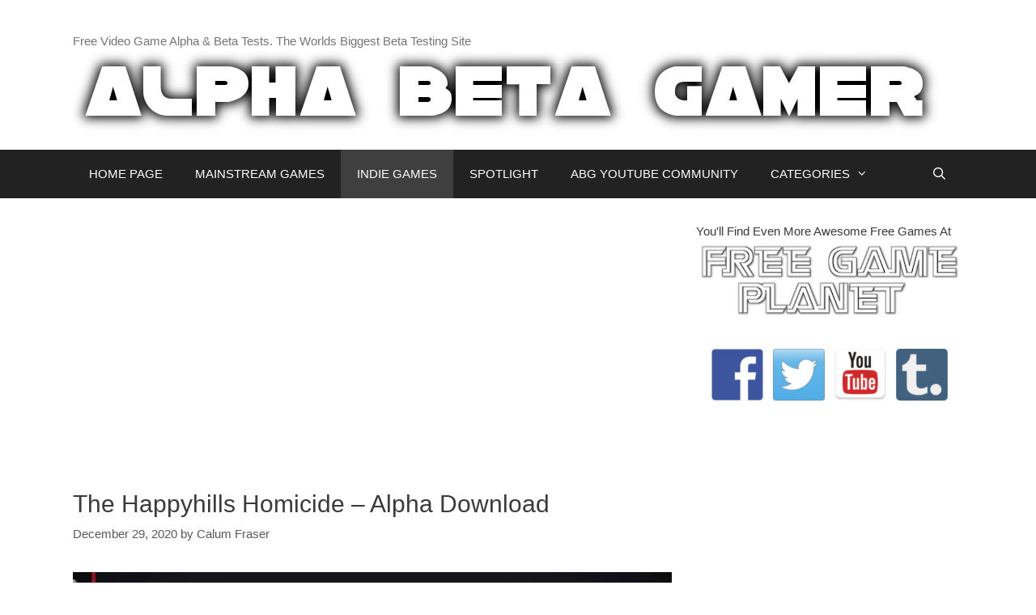

--- FILE ---
content_type: text/html; charset=UTF-8
request_url: https://www.alphabetagamer.com/the-happyhills-homicide-alpha-download/
body_size: 12356
content:
<!DOCTYPE html><html dir=ltr lang=en-US prefix="og: https://ogp.me/ns#"><head><meta charset="UTF-8"><title>The Happyhills Homicide – Alpha Download | Alpha Beta Gamer</title><meta name="description" content="The Happyhills Homicide is a freaky and disturbing little horror game where you take on the role of a 80’s slasher movie-style serial killer who must figure out creative (and brutal) ways to dispatch his victims. Currently in development by Copperbolt (creator of Whiskers and Vermination), in The Happyhills Homicide you take on the role"><meta name="robots" content="max-image-preview:large"><meta name="keywords" content="alpha,download,indie games,the happyhills homicide,the happyhills homicide download,the happyhills homicide game"><link rel=canonical href=https://www.alphabetagamer.com/the-happyhills-homicide-alpha-download/ ><meta name="generator" content="All in One SEO (AIOSEO) 4.7.1.1"><meta property="og:locale" content="en_US"><meta property="og:site_name" content="Alpha Beta Gamer | Free Video Game Alpha &amp; Beta Tests. The Worlds Biggest Beta Testing Site"><meta property="og:type" content="article"><meta property="og:title" content="The Happyhills Homicide – Alpha Download | Alpha Beta Gamer"><meta property="og:description" content="The Happyhills Homicide is a freaky and disturbing little horror game where you take on the role of a 80’s slasher movie-style serial killer who must figure out creative (and brutal) ways to dispatch his victims. Currently in development by Copperbolt (creator of Whiskers and Vermination), in The Happyhills Homicide you take on the role"><meta property="og:url" content="https://www.alphabetagamer.com/the-happyhills-homicide-alpha-download/"><meta property="og:image" content="https://www.alphabetagamer.com/wp-content/uploads/2020/12/The-Happyhills-Homicide-game-download.jpg"><meta property="og:image:secure_url" content="https://www.alphabetagamer.com/wp-content/uploads/2020/12/The-Happyhills-Homicide-game-download.jpg"><meta property="og:image:width" content="650"><meta property="og:image:height" content="365"><meta property="article:published_time" content="2020-12-29T18:04:09+00:00"><meta property="article:modified_time" content="2020-12-29T18:04:16+00:00"><meta property="article:publisher" content="https://www.facebook.com/AlphaBetaGamer/"><meta name="twitter:card" content="summary"><meta name="twitter:site" content="@gameralphabeta"><meta name="twitter:title" content="The Happyhills Homicide – Alpha Download | Alpha Beta Gamer"><meta name="twitter:description" content="The Happyhills Homicide is a freaky and disturbing little horror game where you take on the role of a 80’s slasher movie-style serial killer who must figure out creative (and brutal) ways to dispatch his victims. Currently in development by Copperbolt (creator of Whiskers and Vermination), in The Happyhills Homicide you take on the role"><meta name="twitter:creator" content="@gameralphabeta"><meta name="twitter:image" content="https://www.alphabetagamer.com/wp-content/uploads/2020/12/The-Happyhills-Homicide-game-download.jpg"> <script type=application/ld+json class=aioseo-schema>{"@context":"https:\/\/schema.org","@graph":[{"@type":"Article","@id":"https:\/\/www.alphabetagamer.com\/the-happyhills-homicide-alpha-download\/#article","name":"The Happyhills Homicide \u2013 Alpha Download | Alpha Beta Gamer","headline":"The Happyhills Homicide &#8211; Alpha Download","author":{"@id":"https:\/\/www.alphabetagamer.com\/author\/calum-fraser\/#author"},"publisher":{"@id":"https:\/\/www.alphabetagamer.com\/#organization"},"image":{"@type":"ImageObject","url":"https:\/\/www.alphabetagamer.com\/wp-content\/uploads\/2020\/12\/The-Happyhills-Homicide-game-download.jpg","width":650,"height":365},"datePublished":"2020-12-29T18:04:09+00:00","dateModified":"2020-12-29T18:04:16+00:00","inLanguage":"en-US","mainEntityOfPage":{"@id":"https:\/\/www.alphabetagamer.com\/the-happyhills-homicide-alpha-download\/#webpage"},"isPartOf":{"@id":"https:\/\/www.alphabetagamer.com\/the-happyhills-homicide-alpha-download\/#webpage"},"articleSection":"Adventure, Download, horror, Indie, Puzzle, retro, alpha, download, indie games, The Happyhills Homicide, The Happyhills Homicide download, The Happyhills Homicide game"},{"@type":"BreadcrumbList","@id":"https:\/\/www.alphabetagamer.com\/the-happyhills-homicide-alpha-download\/#breadcrumblist","itemListElement":[{"@type":"ListItem","@id":"https:\/\/www.alphabetagamer.com\/#listItem","position":1,"name":"Home","item":"https:\/\/www.alphabetagamer.com\/","nextItem":"https:\/\/www.alphabetagamer.com\/the-happyhills-homicide-alpha-download\/#listItem"},{"@type":"ListItem","@id":"https:\/\/www.alphabetagamer.com\/the-happyhills-homicide-alpha-download\/#listItem","position":2,"name":"The Happyhills Homicide - Alpha Download","previousItem":"https:\/\/www.alphabetagamer.com\/#listItem"}]},{"@type":"Organization","@id":"https:\/\/www.alphabetagamer.com\/#organization","name":"Alpha Beta Gamer","description":"Free Video Game Alpha & Beta Tests. The Worlds Biggest Beta Testing Site","url":"https:\/\/www.alphabetagamer.com\/","logo":{"@type":"ImageObject","url":"https:\/\/www.alphabetagamer.com\/wp-content\/uploads\/2020\/07\/abg-logo.jpg","@id":"https:\/\/www.alphabetagamer.com\/the-happyhills-homicide-alpha-download\/#organizationLogo","width":341,"height":341},"image":{"@id":"https:\/\/www.alphabetagamer.com\/the-happyhills-homicide-alpha-download\/#organizationLogo"},"sameAs":["https:\/\/www.facebook.com\/AlphaBetaGamer\/","https:\/\/twitter.com\/gameralphabeta","https:\/\/www.instagram.com\/alpha_beta_gamer\/?hl=en","https:\/\/www.youtube.com\/channel\/UCXKNiazqmuUi9CeX_kyDpjw","https:\/\/alpha-beta-gamer.tumblr.com\/"]},{"@type":"Person","@id":"https:\/\/www.alphabetagamer.com\/author\/calum-fraser\/#author","url":"https:\/\/www.alphabetagamer.com\/author\/calum-fraser\/","name":"Calum Fraser"},{"@type":"WebPage","@id":"https:\/\/www.alphabetagamer.com\/the-happyhills-homicide-alpha-download\/#webpage","url":"https:\/\/www.alphabetagamer.com\/the-happyhills-homicide-alpha-download\/","name":"The Happyhills Homicide \u2013 Alpha Download | Alpha Beta Gamer","description":"The Happyhills Homicide is a freaky and disturbing little horror game where you take on the role of a 80\u2019s slasher movie-style serial killer who must figure out creative (and brutal) ways to dispatch his victims. Currently in development by Copperbolt (creator of Whiskers and Vermination), in The Happyhills Homicide you take on the role","inLanguage":"en-US","isPartOf":{"@id":"https:\/\/www.alphabetagamer.com\/#website"},"breadcrumb":{"@id":"https:\/\/www.alphabetagamer.com\/the-happyhills-homicide-alpha-download\/#breadcrumblist"},"author":{"@id":"https:\/\/www.alphabetagamer.com\/author\/calum-fraser\/#author"},"creator":{"@id":"https:\/\/www.alphabetagamer.com\/author\/calum-fraser\/#author"},"image":{"@type":"ImageObject","url":"https:\/\/www.alphabetagamer.com\/wp-content\/uploads\/2020\/12\/The-Happyhills-Homicide-game-download.jpg","@id":"https:\/\/www.alphabetagamer.com\/the-happyhills-homicide-alpha-download\/#mainImage","width":650,"height":365},"primaryImageOfPage":{"@id":"https:\/\/www.alphabetagamer.com\/the-happyhills-homicide-alpha-download\/#mainImage"},"datePublished":"2020-12-29T18:04:09+00:00","dateModified":"2020-12-29T18:04:16+00:00"},{"@type":"WebSite","@id":"https:\/\/www.alphabetagamer.com\/#website","url":"https:\/\/www.alphabetagamer.com\/","name":"Alpha Beta Gamer","description":"Free Video Game Alpha & Beta Tests. The Worlds Biggest Beta Testing Site","inLanguage":"en-US","publisher":{"@id":"https:\/\/www.alphabetagamer.com\/#organization"}}]}</script> <meta name="viewport" content="width=device-width, initial-scale=1"><link rel=dns-prefetch href=//stats.wp.com><link rel=dns-prefetch href=//v0.wordpress.com><link rel=alternate type=application/rss+xml title="Alpha Beta Gamer &raquo; Feed" href=https://www.alphabetagamer.com/feed/ ><link rel=alternate type=application/rss+xml title="Alpha Beta Gamer &raquo; Comments Feed" href=https://www.alphabetagamer.com/comments/feed/ > <script>window._wpemojiSettings={"baseUrl":"https:\/\/s.w.org\/images\/core\/emoji\/15.0.3\/72x72\/","ext":".png","svgUrl":"https:\/\/s.w.org\/images\/core\/emoji\/15.0.3\/svg\/","svgExt":".svg","source":{"concatemoji":"https:\/\/www.alphabetagamer.com\/wp-includes\/js\/wp-emoji-release.min.js?ver=0c9e64c49971ed585167273ee1bcc785"}};!function(i,n){var o,s,e;function c(e){try{var t={supportTests:e,timestamp:(new Date).valueOf()};sessionStorage.setItem(o,JSON.stringify(t))}catch(e){}}function p(e,t,n){e.clearRect(0,0,e.canvas.width,e.canvas.height),e.fillText(t,0,0);var t=new Uint32Array(e.getImageData(0,0,e.canvas.width,e.canvas.height).data),r=(e.clearRect(0,0,e.canvas.width,e.canvas.height),e.fillText(n,0,0),new Uint32Array(e.getImageData(0,0,e.canvas.width,e.canvas.height).data));return t.every(function(e,t){return e===r[t]})}function u(e,t,n){switch(t){case"flag":return n(e,"\ud83c\udff3\ufe0f\u200d\u26a7\ufe0f","\ud83c\udff3\ufe0f\u200b\u26a7\ufe0f")?!1:!n(e,"\ud83c\uddfa\ud83c\uddf3","\ud83c\uddfa\u200b\ud83c\uddf3")&&!n(e,"\ud83c\udff4\udb40\udc67\udb40\udc62\udb40\udc65\udb40\udc6e\udb40\udc67\udb40\udc7f","\ud83c\udff4\u200b\udb40\udc67\u200b\udb40\udc62\u200b\udb40\udc65\u200b\udb40\udc6e\u200b\udb40\udc67\u200b\udb40\udc7f");case"emoji":return!n(e,"\ud83d\udc26\u200d\u2b1b","\ud83d\udc26\u200b\u2b1b")}return!1}function f(e,t,n){var r="undefined"!=typeof WorkerGlobalScope&&self instanceof WorkerGlobalScope?new OffscreenCanvas(300,150):i.createElement("canvas"),a=r.getContext("2d",{willReadFrequently:!0}),o=(a.textBaseline="top",a.font="600 32px Arial",{});return e.forEach(function(e){o[e]=t(a,e,n)}),o}function t(e){var t=i.createElement("script");t.src=e,t.defer=!0,i.head.appendChild(t)}"undefined"!=typeof Promise&&(o="wpEmojiSettingsSupports",s=["flag","emoji"],n.supports={everything:!0,everythingExceptFlag:!0},e=new Promise(function(e){i.addEventListener("DOMContentLoaded",e,{once:!0})}),new Promise(function(t){var n=function(){try{var e=JSON.parse(sessionStorage.getItem(o));if("object"==typeof e&&"number"==typeof e.timestamp&&(new Date).valueOf()<e.timestamp+604800&&"object"==typeof e.supportTests)return e.supportTests}catch(e){}return null}();if(!n){if("undefined"!=typeof Worker&&"undefined"!=typeof OffscreenCanvas&&"undefined"!=typeof URL&&URL.createObjectURL&&"undefined"!=typeof Blob)try{var e="postMessage("+f.toString()+"("+[JSON.stringify(s),u.toString(),p.toString()].join(",")+"));",r=new Blob([e],{type:"text/javascript"}),a=new Worker(URL.createObjectURL(r),{name:"wpTestEmojiSupports"});return void(a.onmessage=function(e){c(n=e.data),a.terminate(),t(n)})}catch(e){}c(n=f(s,u,p))}t(n)}).then(function(e){for(var t in e)n.supports[t]=e[t],n.supports.everything=n.supports.everything&&n.supports[t],"flag"!==t&&(n.supports.everythingExceptFlag=n.supports.everythingExceptFlag&&n.supports[t]);n.supports.everythingExceptFlag=n.supports.everythingExceptFlag&&!n.supports.flag,n.DOMReady=!1,n.readyCallback=function(){n.DOMReady=!0}}).then(function(){return e}).then(function(){var e;n.supports.everything||(n.readyCallback(),(e=n.source||{}).concatemoji?t(e.concatemoji):e.wpemoji&&e.twemoji&&(t(e.twemoji),t(e.wpemoji)))}))}((window,document),window._wpemojiSettings);</script> <style id=wp-emoji-styles-inline-css>img.wp-smiley,img.emoji{display:inline !important;border:none !important;box-shadow:none !important;height:1em !important;width:1em !important;margin:0 0.07em !important;vertical-align:-0.1em !important;background:none !important;padding:0 !important}</style><link rel=stylesheet id=wp-block-library-css href='https://www.alphabetagamer.com/wp-includes/css/dist/block-library/style.min.css?x88721&amp;ver=0c9e64c49971ed585167273ee1bcc785' media=all><link rel=stylesheet id=mediaelement-css href='https://www.alphabetagamer.com/wp-includes/js/mediaelement/mediaelementplayer-legacy.min.css?x88721&amp;ver=4.2.17' media=all><link rel=stylesheet id=wp-mediaelement-css href='https://www.alphabetagamer.com/wp-includes/js/mediaelement/wp-mediaelement.min.css?x88721&amp;ver=0c9e64c49971ed585167273ee1bcc785' media=all><style id=jetpack-sharing-buttons-style-inline-css>.jetpack-sharing-buttons__services-list{display:flex;flex-direction:row;flex-wrap:wrap;gap:0;list-style-type:none;margin:5px;padding:0}.jetpack-sharing-buttons__services-list.has-small-icon-size{font-size:12px}.jetpack-sharing-buttons__services-list.has-normal-icon-size{font-size:16px}.jetpack-sharing-buttons__services-list.has-large-icon-size{font-size:24px}.jetpack-sharing-buttons__services-list.has-huge-icon-size{font-size:36px}@media print{.jetpack-sharing-buttons__services-list{display:none!important}}.editor-styles-wrapper .wp-block-jetpack-sharing-buttons{gap:0;padding-inline-start:0}ul.jetpack-sharing-buttons__services-list.has-background{padding:1.25em 2.375em}</style><style id=classic-theme-styles-inline-css>.wp-block-button__link{color:#fff;background-color:#32373c;border-radius:9999px;box-shadow:none;text-decoration:none;padding:calc(.667em + 2px) calc(1.333em + 2px);font-size:1.125em}.wp-block-file__button{background:#32373c;color:#fff;text-decoration:none}</style><style id=global-styles-inline-css>/*<![CDATA[*/:root{--wp--preset--aspect-ratio--square:1;--wp--preset--aspect-ratio--4-3:4/3;--wp--preset--aspect-ratio--3-4:3/4;--wp--preset--aspect-ratio--3-2:3/2;--wp--preset--aspect-ratio--2-3:2/3;--wp--preset--aspect-ratio--16-9:16/9;--wp--preset--aspect-ratio--9-16:9/16;--wp--preset--color--black:#000;--wp--preset--color--cyan-bluish-gray:#abb8c3;--wp--preset--color--white:#fff;--wp--preset--color--pale-pink:#f78da7;--wp--preset--color--vivid-red:#cf2e2e;--wp--preset--color--luminous-vivid-orange:#ff6900;--wp--preset--color--luminous-vivid-amber:#fcb900;--wp--preset--color--light-green-cyan:#7bdcb5;--wp--preset--color--vivid-green-cyan:#00d084;--wp--preset--color--pale-cyan-blue:#8ed1fc;--wp--preset--color--vivid-cyan-blue:#0693e3;--wp--preset--color--vivid-purple:#9b51e0;--wp--preset--color--contrast:var(--contrast);--wp--preset--color--contrast-2:var(--contrast-2);--wp--preset--color--contrast-3:var(--contrast-3);--wp--preset--color--base:var(--base);--wp--preset--color--base-2:var(--base-2);--wp--preset--color--base-3:var(--base-3);--wp--preset--color--accent:var(--accent);--wp--preset--gradient--vivid-cyan-blue-to-vivid-purple:linear-gradient(135deg,rgba(6,147,227,1) 0%,rgb(155,81,224) 100%);--wp--preset--gradient--light-green-cyan-to-vivid-green-cyan:linear-gradient(135deg,rgb(122,220,180) 0%,rgb(0,208,130) 100%);--wp--preset--gradient--luminous-vivid-amber-to-luminous-vivid-orange:linear-gradient(135deg,rgba(252,185,0,1) 0%,rgba(255,105,0,1) 100%);--wp--preset--gradient--luminous-vivid-orange-to-vivid-red:linear-gradient(135deg,rgba(255,105,0,1) 0%,rgb(207,46,46) 100%);--wp--preset--gradient--very-light-gray-to-cyan-bluish-gray:linear-gradient(135deg,rgb(238,238,238) 0%,rgb(169,184,195) 100%);--wp--preset--gradient--cool-to-warm-spectrum:linear-gradient(135deg,rgb(74,234,220) 0%,rgb(151,120,209) 20%,rgb(207,42,186) 40%,rgb(238,44,130) 60%,rgb(251,105,98) 80%,rgb(254,248,76) 100%);--wp--preset--gradient--blush-light-purple:linear-gradient(135deg,rgb(255,206,236) 0%,rgb(152,150,240) 100%);--wp--preset--gradient--blush-bordeaux:linear-gradient(135deg,rgb(254,205,165) 0%,rgb(254,45,45) 50%,rgb(107,0,62) 100%);--wp--preset--gradient--luminous-dusk:linear-gradient(135deg,rgb(255,203,112) 0%,rgb(199,81,192) 50%,rgb(65,88,208) 100%);--wp--preset--gradient--pale-ocean:linear-gradient(135deg,rgb(255,245,203) 0%,rgb(182,227,212) 50%,rgb(51,167,181) 100%);--wp--preset--gradient--electric-grass:linear-gradient(135deg,rgb(202,248,128) 0%,rgb(113,206,126) 100%);--wp--preset--gradient--midnight:linear-gradient(135deg,rgb(2,3,129) 0%,rgb(40,116,252) 100%);--wp--preset--font-size--small:13px;--wp--preset--font-size--medium:20px;--wp--preset--font-size--large:36px;--wp--preset--font-size--x-large:42px;--wp--preset--spacing--20:0.44rem;--wp--preset--spacing--30:0.67rem;--wp--preset--spacing--40:1rem;--wp--preset--spacing--50:1.5rem;--wp--preset--spacing--60:2.25rem;--wp--preset--spacing--70:3.38rem;--wp--preset--spacing--80:5.06rem;--wp--preset--shadow--natural:6px 6px 9px rgba(0, 0, 0, 0.2);--wp--preset--shadow--deep:12px 12px 50px rgba(0, 0, 0, 0.4);--wp--preset--shadow--sharp:6px 6px 0px rgba(0, 0, 0, 0.2);--wp--preset--shadow--outlined:6px 6px 0px -3px rgba(255, 255, 255, 1), 6px 6px rgba(0, 0, 0, 1);--wp--preset--shadow--crisp:6px 6px 0px rgba(0, 0, 0, 1)}:where(.is-layout-flex){gap:0.5em}:where(.is-layout-grid){gap:0.5em}body .is-layout-flex{display:flex}.is-layout-flex{flex-wrap:wrap;align-items:center}.is-layout-flex>:is(*,div){margin:0}body .is-layout-grid{display:grid}.is-layout-grid>:is(*,div){margin:0}:where(.wp-block-columns.is-layout-flex){gap:2em}:where(.wp-block-columns.is-layout-grid){gap:2em}:where(.wp-block-post-template.is-layout-flex){gap:1.25em}:where(.wp-block-post-template.is-layout-grid){gap:1.25em}.has-black-color{color:var(--wp--preset--color--black) !important}.has-cyan-bluish-gray-color{color:var(--wp--preset--color--cyan-bluish-gray) !important}.has-white-color{color:var(--wp--preset--color--white) !important}.has-pale-pink-color{color:var(--wp--preset--color--pale-pink) !important}.has-vivid-red-color{color:var(--wp--preset--color--vivid-red) !important}.has-luminous-vivid-orange-color{color:var(--wp--preset--color--luminous-vivid-orange) !important}.has-luminous-vivid-amber-color{color:var(--wp--preset--color--luminous-vivid-amber) !important}.has-light-green-cyan-color{color:var(--wp--preset--color--light-green-cyan) !important}.has-vivid-green-cyan-color{color:var(--wp--preset--color--vivid-green-cyan) !important}.has-pale-cyan-blue-color{color:var(--wp--preset--color--pale-cyan-blue) !important}.has-vivid-cyan-blue-color{color:var(--wp--preset--color--vivid-cyan-blue) !important}.has-vivid-purple-color{color:var(--wp--preset--color--vivid-purple) !important}.has-black-background-color{background-color:var(--wp--preset--color--black) !important}.has-cyan-bluish-gray-background-color{background-color:var(--wp--preset--color--cyan-bluish-gray) !important}.has-white-background-color{background-color:var(--wp--preset--color--white) !important}.has-pale-pink-background-color{background-color:var(--wp--preset--color--pale-pink) !important}.has-vivid-red-background-color{background-color:var(--wp--preset--color--vivid-red) !important}.has-luminous-vivid-orange-background-color{background-color:var(--wp--preset--color--luminous-vivid-orange) !important}.has-luminous-vivid-amber-background-color{background-color:var(--wp--preset--color--luminous-vivid-amber) !important}.has-light-green-cyan-background-color{background-color:var(--wp--preset--color--light-green-cyan) !important}.has-vivid-green-cyan-background-color{background-color:var(--wp--preset--color--vivid-green-cyan) !important}.has-pale-cyan-blue-background-color{background-color:var(--wp--preset--color--pale-cyan-blue) !important}.has-vivid-cyan-blue-background-color{background-color:var(--wp--preset--color--vivid-cyan-blue) !important}.has-vivid-purple-background-color{background-color:var(--wp--preset--color--vivid-purple) !important}.has-black-border-color{border-color:var(--wp--preset--color--black) !important}.has-cyan-bluish-gray-border-color{border-color:var(--wp--preset--color--cyan-bluish-gray) !important}.has-white-border-color{border-color:var(--wp--preset--color--white) !important}.has-pale-pink-border-color{border-color:var(--wp--preset--color--pale-pink) !important}.has-vivid-red-border-color{border-color:var(--wp--preset--color--vivid-red) !important}.has-luminous-vivid-orange-border-color{border-color:var(--wp--preset--color--luminous-vivid-orange) !important}.has-luminous-vivid-amber-border-color{border-color:var(--wp--preset--color--luminous-vivid-amber) !important}.has-light-green-cyan-border-color{border-color:var(--wp--preset--color--light-green-cyan) !important}.has-vivid-green-cyan-border-color{border-color:var(--wp--preset--color--vivid-green-cyan) !important}.has-pale-cyan-blue-border-color{border-color:var(--wp--preset--color--pale-cyan-blue) !important}.has-vivid-cyan-blue-border-color{border-color:var(--wp--preset--color--vivid-cyan-blue) !important}.has-vivid-purple-border-color{border-color:var(--wp--preset--color--vivid-purple) !important}.has-vivid-cyan-blue-to-vivid-purple-gradient-background{background:var(--wp--preset--gradient--vivid-cyan-blue-to-vivid-purple) !important}.has-light-green-cyan-to-vivid-green-cyan-gradient-background{background:var(--wp--preset--gradient--light-green-cyan-to-vivid-green-cyan) !important}.has-luminous-vivid-amber-to-luminous-vivid-orange-gradient-background{background:var(--wp--preset--gradient--luminous-vivid-amber-to-luminous-vivid-orange) !important}.has-luminous-vivid-orange-to-vivid-red-gradient-background{background:var(--wp--preset--gradient--luminous-vivid-orange-to-vivid-red) !important}.has-very-light-gray-to-cyan-bluish-gray-gradient-background{background:var(--wp--preset--gradient--very-light-gray-to-cyan-bluish-gray) !important}.has-cool-to-warm-spectrum-gradient-background{background:var(--wp--preset--gradient--cool-to-warm-spectrum) !important}.has-blush-light-purple-gradient-background{background:var(--wp--preset--gradient--blush-light-purple) !important}.has-blush-bordeaux-gradient-background{background:var(--wp--preset--gradient--blush-bordeaux) !important}.has-luminous-dusk-gradient-background{background:var(--wp--preset--gradient--luminous-dusk) !important}.has-pale-ocean-gradient-background{background:var(--wp--preset--gradient--pale-ocean) !important}.has-electric-grass-gradient-background{background:var(--wp--preset--gradient--electric-grass) !important}.has-midnight-gradient-background{background:var(--wp--preset--gradient--midnight) !important}.has-small-font-size{font-size:var(--wp--preset--font-size--small) !important}.has-medium-font-size{font-size:var(--wp--preset--font-size--medium) !important}.has-large-font-size{font-size:var(--wp--preset--font-size--large) !important}.has-x-large-font-size{font-size:var(--wp--preset--font-size--x-large) !important}:where(.wp-block-post-template.is-layout-flex){gap:1.25em}:where(.wp-block-post-template.is-layout-grid){gap:1.25em}:where(.wp-block-columns.is-layout-flex){gap:2em}:where(.wp-block-columns.is-layout-grid){gap:2em}:root :where(.wp-block-pullquote){font-size:1.5em;line-height:1.6}/*]]>*/</style><link rel=stylesheet id=generate-style-grid-css href='https://www.alphabetagamer.com/wp-content/themes/generatepress/assets/css/unsemantic-grid.min.css?x88721&amp;ver=3.5.1' media=all><link rel=stylesheet id=generate-style-css href='https://www.alphabetagamer.com/wp-content/themes/generatepress/assets/css/style.min.css?x88721&amp;ver=3.5.1' media=all><style id=generate-style-inline-css>/*<![CDATA[*/body{background-color:#fff;color:#3a3a3a}a{color:#1e73be}a:hover,a:focus,a:active{color:#000}body .grid-container{max-width:1100px}.wp-block-group__inner-container{max-width:1100px;margin-left:auto;margin-right:auto}.navigation-search{position:absolute;left:-99999px;pointer-events:none;visibility:hidden;z-index:20;width:100%;top:0;transition:opacity 100ms ease-in-out;opacity:0}.navigation-search.nav-search-active{left:0;right:0;pointer-events:auto;visibility:visible;opacity:1}.navigation-search input[type="search"]{outline:0;border:0;vertical-align:bottom;line-height:1;opacity:0.9;width:100%;z-index:20;border-radius:0;-webkit-appearance:none;height:60px}.navigation-search input::-ms-clear{display:none;width:0;height:0}.navigation-search input::-ms-reveal{display:none;width:0;height:0}.navigation-search input::-webkit-search-decoration, .navigation-search input::-webkit-search-cancel-button, .navigation-search input::-webkit-search-results-button, .navigation-search input::-webkit-search-results-decoration{display:none}.main-navigation li.search-item{z-index:21}li.search-item.active{transition:opacity 100ms ease-in-out}.nav-left-sidebar .main-navigation li.search-item.active,.nav-right-sidebar .main-navigation li.search-item.active{width:auto;display:inline-block;float:right}.gen-sidebar-nav .navigation-search{top:auto;bottom:0}:root{--contrast:#222;--contrast-2:#575760;--contrast-3:#b2b2be;--base:#f0f0f0;--base-2:#f7f8f9;--base-3:#fff;--accent:#1e73be}:root .has-contrast-color{color:var(--contrast)}:root .has-contrast-background-color{background-color:var(--contrast)}:root .has-contrast-2-color{color:var(--contrast-2)}:root .has-contrast-2-background-color{background-color:var(--contrast-2)}:root .has-contrast-3-color{color:var(--contrast-3)}:root .has-contrast-3-background-color{background-color:var(--contrast-3)}:root .has-base-color{color:var(--base)}:root .has-base-background-color{background-color:var(--base)}:root .has-base-2-color{color:var(--base-2)}:root .has-base-2-background-color{background-color:var(--base-2)}:root .has-base-3-color{color:var(--base-3)}:root .has-base-3-background-color{background-color:var(--base-3)}:root .has-accent-color{color:var(--accent)}:root .has-accent-background-color{background-color:var(--accent)}body,button,input,select,textarea{font-family:Arial,Helvetica,sans-serif;font-size:18px}body{line-height:1.5}.entry-content>[class*="wp-block-"]:not(:last-child):not(.wp-block-heading){margin-bottom:1.5em}.main-title{font-size:45px}.main-navigation .main-nav ul ul li a{font-size:14px}.widget-title{font-size:29px}.sidebar .widget, .footer-widgets .widget{font-size:15px}h1{font-weight:300;font-size:30px}h2{font-weight:300;font-size:30px}h3{font-size:20px}h4{font-size:inherit}h5{font-size:inherit}@media (max-width:768px){.main-title{font-size:30px}h1{font-size:30px}h2{font-size:25px}}.top-bar{background-color:#636363;color:#fff}.top-bar a{color:#fff}.top-bar a:hover{color:#303030}.site-header{background-color:#fff;color:#3a3a3a}.site-header a{color:#3a3a3a}.main-title a,.main-title a:hover{color:#222}.site-description{color:#757575}.main-navigation,.main-navigation ul ul{background-color:#222}.main-navigation .main-nav ul li a, .main-navigation .menu-toggle, .main-navigation .menu-bar-items{color:#fff}.main-navigation .main-nav ul li:not([class*="current-menu-"]):hover > a, .main-navigation .main-nav ul li:not([class*="current-menu-"]):focus > a, .main-navigation .main-nav ul li.sfHover:not([class*="current-menu-"]) > a, .main-navigation .menu-bar-item:hover > a, .main-navigation .menu-bar-item.sfHover>a{color:#fff;background-color:#3f3f3f}button.menu-toggle:hover,button.menu-toggle:focus,.main-navigation .mobile-bar-items a,.main-navigation .mobile-bar-items a:hover,.main-navigation .mobile-bar-items a:focus{color:#fff}.main-navigation .main-nav ul li[class*="current-menu-"]>a{color:#fff;background-color:#3f3f3f}.navigation-search input[type="search"],.navigation-search input[type="search"]:active, .navigation-search input[type="search"]:focus, .main-navigation .main-nav ul li.search-item.active > a, .main-navigation .menu-bar-items .search-item.active>a{color:#fff;background-color:#3f3f3f}.main-navigation ul ul{background-color:#3f3f3f}.main-navigation .main-nav ul ul li a{color:#fff}.main-navigation .main-nav ul ul li:not([class*="current-menu-"]):hover > a,.main-navigation .main-nav ul ul li:not([class*="current-menu-"]):focus > a, .main-navigation .main-nav ul ul li.sfHover:not([class*="current-menu-"])>a{color:#fff;background-color:#4f4f4f}.main-navigation .main-nav ul ul li[class*="current-menu-"]>a{color:#fff;background-color:#4f4f4f}.separate-containers .inside-article, .separate-containers .comments-area, .separate-containers .page-header, .one-container .container, .separate-containers .paging-navigation,.inside-page-header{background-color:#fff}.entry-meta{color:#595959}.entry-meta a{color:#595959}.entry-meta a:hover{color:#1e73be}.sidebar .widget{background-color:#fff}.sidebar .widget .widget-title{color:#000}.footer-widgets{background-color:#fff}.footer-widgets .widget-title{color:#000}.site-info{color:#fff;background-color:#222}.site-info a{color:#fff}.site-info a:hover{color:#606060}.footer-bar .widget_nav_menu .current-menu-item a{color:#606060}input[type="text"],input[type="email"],input[type="url"],input[type="password"],input[type="search"],input[type="tel"],input[type="number"],textarea,select{color:#666;background-color:#fafafa;border-color:#ccc}input[type="text"]:focus,input[type="email"]:focus,input[type="url"]:focus,input[type="password"]:focus,input[type="search"]:focus,input[type="tel"]:focus,input[type="number"]:focus,textarea:focus,select:focus{color:#666;background-color:#fff;border-color:#bfbfbf}button,html input[type="button"],input[type="reset"],input[type="submit"],a.button,a.wp-block-button__link:not(.has-background){color:#fff;background-color:#666}button:hover,html input[type="button"]:hover,input[type="reset"]:hover,input[type="submit"]:hover,a.button:hover,button:focus,html input[type="button"]:focus,input[type="reset"]:focus,input[type="submit"]:focus,a.button:focus,a.wp-block-button__link:not(.has-background):active,a.wp-block-button__link:not(.has-background):focus,a.wp-block-button__link:not(.has-background):hover{color:#fff;background-color:#3f3f3f}a.generate-back-to-top{background-color:rgba( 0,0,0,0.4 );color:#fff}a.generate-back-to-top:hover,a.generate-back-to-top:focus{background-color:rgba( 0,0,0,0.6 );color:#fff}:root{--gp-search-modal-bg-color:var(--base-3);--gp-search-modal-text-color:var(--contrast);--gp-search-modal-overlay-bg-color:rgba(0,0,0,0.2)}@media (max-width:768px){.main-navigation .menu-bar-item:hover > a, .main-navigation .menu-bar-item.sfHover>a{background:none;color:#fff}}.inside-top-bar{padding:10px}.inside-header{padding:40px 40px 20px 40px}.separate-containers .inside-article, .separate-containers .comments-area, .separate-containers .page-header, .separate-containers .paging-navigation, .one-container .site-content,.inside-page-header{padding:20px 0px 10px 0px}.site-main .wp-block-group__inner-container{padding:20px 0px 10px 0px}.entry-content .alignwide, body:not(.no-sidebar) .entry-content .alignfull{margin-left:-0px;width:calc(100% + 0px);max-width:calc(100% + 0px)}.one-container.right-sidebar .site-main,.one-container.both-right .site-main{margin-right:0px}.one-container.left-sidebar .site-main,.one-container.both-left .site-main{margin-left:0px}.one-container.both-sidebars .site-main{margin:0px}.separate-containers .widget, .separate-containers .site-main > *, .separate-containers .page-header, .widget-area .main-navigation{margin-bottom:30px}.separate-containers .site-main{margin:30px}.both-right.separate-containers .inside-left-sidebar{margin-right:15px}.both-right.separate-containers .inside-right-sidebar{margin-left:15px}.both-left.separate-containers .inside-left-sidebar{margin-right:15px}.both-left.separate-containers .inside-right-sidebar{margin-left:15px}.separate-containers .page-header-image, .separate-containers .page-header-contained, .separate-containers .page-header-image-single, .separate-containers .page-header-content-single{margin-top:30px}.separate-containers .inside-right-sidebar, .separate-containers .inside-left-sidebar{margin-top:30px;margin-bottom:30px}.rtl .menu-item-has-children .dropdown-menu-toggle{padding-left:20px}.rtl .main-navigation .main-nav ul li.menu-item-has-children>a{padding-right:20px}.widget-area .widget{padding:0px}.site-info{padding:20px}@media (max-width:768px){.separate-containers .inside-article, .separate-containers .comments-area, .separate-containers .page-header, .separate-containers .paging-navigation, .one-container .site-content,.inside-page-header{padding:30px}.site-main .wp-block-group__inner-container{padding:30px}.site-info{padding-right:10px;padding-left:10px}.entry-content .alignwide, body:not(.no-sidebar) .entry-content .alignfull{margin-left:-30px;width:calc(100% + 60px);max-width:calc(100% + 60px)}}@media (max-width:768px){.main-navigation .menu-toggle,.main-navigation .mobile-bar-items,.sidebar-nav-mobile:not(#sticky-placeholder){display:block}.main-navigation ul,.gen-sidebar-nav{display:none}[class*="nav-float-"] .site-header .inside-header>*{float:none;clear:both}}/*]]>*/</style><link rel=stylesheet id=generate-mobile-style-css href='https://www.alphabetagamer.com/wp-content/themes/generatepress/assets/css/mobile.min.css?x88721&amp;ver=3.5.1' media=all><link rel=stylesheet id=generate-font-icons-css href='https://www.alphabetagamer.com/wp-content/themes/generatepress/assets/css/components/font-icons.min.css?x88721&amp;ver=3.5.1' media=all><link rel=stylesheet id=jetpack_css-css href='https://www.alphabetagamer.com/wp-content/plugins/jetpack/css/jetpack.css?x88721&amp;ver=13.8.2' media=all><link rel=https://api.w.org/ href=https://www.alphabetagamer.com/wp-json/ ><link rel=alternate title=JSON type=application/json href=https://www.alphabetagamer.com/wp-json/wp/v2/posts/51744><link rel=EditURI type=application/rsd+xml title=RSD href=https://www.alphabetagamer.com/xmlrpc.php?rsd><link rel=shortlink href=https://wp.me/p4tgqv-dsA><link rel=alternate title="oEmbed (JSON)" type=application/json+oembed href="https://www.alphabetagamer.com/wp-json/oembed/1.0/embed?url=https%3A%2F%2Fwww.alphabetagamer.com%2Fthe-happyhills-homicide-alpha-download%2F"><link rel=alternate title="oEmbed (XML)" type=text/xml+oembed href="https://www.alphabetagamer.com/wp-json/oembed/1.0/embed?url=https%3A%2F%2Fwww.alphabetagamer.com%2Fthe-happyhills-homicide-alpha-download%2F&#038;format=xml"><style>img#wpstats{display:none}</style><link rel=icon href=https://www.alphabetagamer.com/wp-content/uploads/2025/05/512-150x150.png?x88721 sizes=32x32><link rel=icon href=https://www.alphabetagamer.com/wp-content/uploads/2025/05/512-300x300.png?x88721 sizes=192x192><link rel=apple-touch-icon href=https://www.alphabetagamer.com/wp-content/uploads/2025/05/512-300x300.png?x88721><meta name="msapplication-TileImage" content="https://www.alphabetagamer.com/wp-content/uploads/2025/05/512-300x300.png"><style id=wp-custom-css>@media only screen and (max-width: 500px){html,body{overflow-x:hidden}}</style></head><body data-rsssl=1 class="post-template-default single single-post postid-51744 single-format-standard wp-custom-logo wp-embed-responsive post-image-above-header post-image-aligned-center right-sidebar nav-below-header separate-containers fluid-header active-footer-widgets-0 nav-search-enabled nav-aligned-left header-aligned-left dropdown-hover" itemtype=https://schema.org/Blog itemscope> <a class="screen-reader-text skip-link" href=#content title="Skip to content">Skip to content</a><header class=site-header id=masthead aria-label=Site  itemtype=https://schema.org/WPHeader itemscope><div class="inside-header grid-container grid-parent"><div class=site-branding><p class=site-description itemprop=description>Free Video Game Alpha & Beta Tests. The Worlds Biggest Beta Testing Site</p></div><div class=site-logo> <a href=https://www.alphabetagamer.com/ rel=home> <img class="header-image is-logo-image" alt="Alpha Beta Gamer" src=https://www.alphabetagamer.com/wp-content/uploads/2014/04/ALPHA-BETA-GAMER-LOGO.png?x88721> </a></div></div></header><nav class="main-navigation sub-menu-right" id=site-navigation aria-label=Primary  itemtype=https://schema.org/SiteNavigationElement itemscope><div class="inside-navigation grid-container grid-parent"><form method=get class="search-form navigation-search" action=https://www.alphabetagamer.com/ > <input type=search class=search-field value name=s title=Search></form><div class=mobile-bar-items> <span class=search-item> <a aria-label="Open Search Bar" href=#> </a> </span></div> <button class=menu-toggle aria-controls=primary-menu aria-expanded=false> <span class=mobile-menu>Menu</span>		</button><div id=primary-menu class=main-nav><ul id=menu-main-menu class=" menu sf-menu"><li id=menu-item-43 class="menu-item menu-item-type-custom menu-item-object-custom menu-item-home menu-item-43"><a href=https://www.alphabetagamer.com/ >HOME PAGE</a></li> <li id=menu-item-449 class="menu-item menu-item-type-taxonomy menu-item-object-category menu-item-449"><a href=https://www.alphabetagamer.com/category/mainstream/ >MAINSTREAM GAMES</a></li> <li id=menu-item-450 class="menu-item menu-item-type-taxonomy menu-item-object-category current-post-ancestor current-menu-parent current-post-parent menu-item-450"><a href=https://www.alphabetagamer.com/category/indie/ >INDIE GAMES</a></li> <li id=menu-item-10920 class="menu-item menu-item-type-taxonomy menu-item-object-category menu-item-10920"><a href=https://www.alphabetagamer.com/category/alpha-beta-spotlight/ >SPOTLIGHT</a></li> <li id=menu-item-10068 class="menu-item menu-item-type-post_type menu-item-object-page menu-item-10068"><a href=https://www.alphabetagamer.com/abg-youtube-community/ >ABG YOUTUBE COMMUNITY</a></li> <li id=menu-item-20167 class="menu-item menu-item-type-post_type menu-item-object-page menu-item-has-children menu-item-20167"><a href=https://www.alphabetagamer.com/categories/ >CATEGORIES<span role=presentation class=dropdown-menu-toggle></span></a><ul class=sub-menu> <li id=menu-item-20168 class="menu-item menu-item-type-taxonomy menu-item-object-category current-post-ancestor current-menu-parent current-post-parent menu-item-20168"><a href=https://www.alphabetagamer.com/category/adventure/ >Adventure</a></li> <li id=menu-item-20169 class="menu-item menu-item-type-taxonomy menu-item-object-category menu-item-20169"><a href=https://www.alphabetagamer.com/category/arcade/ >Arcade</a></li> <li id=menu-item-20171 class="menu-item menu-item-type-taxonomy menu-item-object-category menu-item-20171"><a href=https://www.alphabetagamer.com/category/browser-game/ >Browser Game</a></li> <li id=menu-item-20172 class="menu-item menu-item-type-taxonomy menu-item-object-category menu-item-20172"><a href=https://www.alphabetagamer.com/category/console-games/ >Console Games</a></li> <li id=menu-item-20173 class="menu-item menu-item-type-taxonomy menu-item-object-category current-post-ancestor current-menu-parent current-post-parent menu-item-20173"><a href=https://www.alphabetagamer.com/category/download-2/ >Download</a></li> <li id=menu-item-20174 class="menu-item menu-item-type-taxonomy menu-item-object-category menu-item-20174"><a href=https://www.alphabetagamer.com/category/driving-games/ >Driving games</a></li> <li id=menu-item-20175 class="menu-item menu-item-type-taxonomy menu-item-object-category menu-item-20175"><a href=https://www.alphabetagamer.com/category/fighting-games/ >Fighting games</a></li> <li id=menu-item-20176 class="menu-item menu-item-type-taxonomy menu-item-object-category menu-item-20176"><a href=https://www.alphabetagamer.com/category/fps/ >FPS</a></li> <li id=menu-item-20177 class="menu-item menu-item-type-taxonomy menu-item-object-category menu-item-20177"><a href=https://www.alphabetagamer.com/category/funny-games/ >Funny games</a></li> <li id=menu-item-20178 class="menu-item menu-item-type-taxonomy menu-item-object-category current-post-ancestor current-menu-parent current-post-parent menu-item-20178"><a href=https://www.alphabetagamer.com/category/horror/ >Horror</a></li> <li id=menu-item-20179 class="menu-item menu-item-type-taxonomy menu-item-object-category current-post-ancestor current-menu-parent current-post-parent menu-item-20179"><a href=https://www.alphabetagamer.com/category/indie/ >Indie</a></li> <li id=menu-item-20180 class="menu-item menu-item-type-taxonomy menu-item-object-category menu-item-20180"><a href=https://www.alphabetagamer.com/category/ios-android/ >iOS &#038; Android</a></li> <li id=menu-item-20181 class="menu-item menu-item-type-taxonomy menu-item-object-category menu-item-20181"><a href=https://www.alphabetagamer.com/category/kickstarter/ >Kickstarter</a></li> <li id=menu-item-20182 class="menu-item menu-item-type-taxonomy menu-item-object-category menu-item-20182"><a href=https://www.alphabetagamer.com/category/mac/ >Mac</a></li> <li id=menu-item-20183 class="menu-item menu-item-type-taxonomy menu-item-object-category menu-item-20183"><a href=https://www.alphabetagamer.com/category/mainstream/ >Mainstream</a></li> <li id=menu-item-20184 class="menu-item menu-item-type-taxonomy menu-item-object-category menu-item-20184"><a href=https://www.alphabetagamer.com/category/mmo/ >MMO</a></li> <li id=menu-item-20185 class="menu-item menu-item-type-taxonomy menu-item-object-category menu-item-20185"><a href=https://www.alphabetagamer.com/category/mobas/ >MOBAs</a></li> <li id=menu-item-20186 class="menu-item menu-item-type-taxonomy menu-item-object-category menu-item-20186"><a href=https://www.alphabetagamer.com/category/multiplayer/ >Multiplayer</a></li> <li id=menu-item-20187 class="menu-item menu-item-type-taxonomy menu-item-object-category menu-item-20187"><a href=https://www.alphabetagamer.com/category/music/ >Music</a></li> <li id=menu-item-20188 class="menu-item menu-item-type-taxonomy menu-item-object-category menu-item-20188"><a href=https://www.alphabetagamer.com/category/oculus-rift/ >Oculus Rift</a></li> <li id=menu-item-20189 class="menu-item menu-item-type-taxonomy menu-item-object-category menu-item-20189"><a href=https://www.alphabetagamer.com/category/platformer/ >Platformer</a></li> <li id=menu-item-20190 class="menu-item menu-item-type-taxonomy menu-item-object-category current-post-ancestor current-menu-parent current-post-parent menu-item-20190"><a href=https://www.alphabetagamer.com/category/puzzle/ >Puzzle</a></li> <li id=menu-item-20191 class="menu-item menu-item-type-taxonomy menu-item-object-category menu-item-20191"><a href=https://www.alphabetagamer.com/category/qwop/ >QWOP</a></li> <li id=menu-item-20192 class="menu-item menu-item-type-taxonomy menu-item-object-category current-post-ancestor current-menu-parent current-post-parent menu-item-20192"><a href=https://www.alphabetagamer.com/category/retro/ >Retro</a></li> <li id=menu-item-20193 class="menu-item menu-item-type-taxonomy menu-item-object-category menu-item-20193"><a href=https://www.alphabetagamer.com/category/roguelike/ >Roguelike</a></li> <li id=menu-item-20194 class="menu-item menu-item-type-taxonomy menu-item-object-category menu-item-20194"><a href=https://www.alphabetagamer.com/category/rpg/ >RPG</a></li> <li id=menu-item-20195 class="menu-item menu-item-type-taxonomy menu-item-object-category menu-item-20195"><a href=https://www.alphabetagamer.com/category/sandbox/ >Sandbox</a></li> <li id=menu-item-20196 class="menu-item menu-item-type-taxonomy menu-item-object-category menu-item-20196"><a href=https://www.alphabetagamer.com/category/simulation/ >Simulation</a></li> <li id=menu-item-20197 class="menu-item menu-item-type-taxonomy menu-item-object-category menu-item-20197"><a href=https://www.alphabetagamer.com/category/sport-games/ >Sport games</a></li> <li id=menu-item-20198 class="menu-item menu-item-type-taxonomy menu-item-object-category menu-item-20198"><a href=https://www.alphabetagamer.com/category/stealth/ >Stealth</a></li> <li id=menu-item-20199 class="menu-item menu-item-type-taxonomy menu-item-object-category menu-item-20199"><a href=https://www.alphabetagamer.com/category/steam-2/ >Steam</a></li> <li id=menu-item-20200 class="menu-item menu-item-type-taxonomy menu-item-object-category menu-item-20200"><a href=https://www.alphabetagamer.com/category/strategy/ >Strategy</a></li> <li id=menu-item-20201 class="menu-item menu-item-type-taxonomy menu-item-object-category menu-item-20201"><a href=https://www.alphabetagamer.com/category/trading-card-games/ >Trading Card Games</a></li> <li id=menu-item-20202 class="menu-item menu-item-type-taxonomy menu-item-object-category menu-item-20202"><a href=https://www.alphabetagamer.com/category/uncategorized/ >Uncategorized</a></li></ul> </li> <li class="search-item menu-item-align-right"><a aria-label="Open Search Bar" href=#></a></li></ul></div></div></nav><div class="site grid-container container hfeed grid-parent" id=page><div class=site-content id=content><div class="content-area grid-parent mobile-grid-100 grid-70 tablet-grid-70" id=primary><main class=site-main id=main> <script async src="https://pagead2.googlesyndication.com/pagead/js/adsbygoogle.js?client=ca-pub-7383502787775729"
     crossorigin=anonymous></script>  <ins class=adsbygoogle style=display:block data-ad-client=ca-pub-7383502787775729 data-ad-slot=4837643047 data-ad-format=auto></ins> <script>(adsbygoogle=window.adsbygoogle||[]).push({});</script> <article id=post-51744 class="post-51744 post type-post status-publish format-standard has-post-thumbnail hentry category-adventure category-download-2 category-horror category-indie category-puzzle category-retro tag-alpha tag-download tag-indie-games tag-the-happyhills-homicide tag-the-happyhills-homicide-download tag-the-happyhills-homicide-game" itemtype=https://schema.org/CreativeWork itemscope><div class=inside-article><header class=entry-header><h1 class="entry-title" itemprop="headline">The Happyhills Homicide &#8211; Alpha Download</h1><div class=entry-meta> <span class=posted-on><time class="entry-date published" datetime=2020-12-29T18:04:09+00:00 itemprop=datePublished>December 29, 2020</time></span> <span class=byline>by <span class="author vcard" itemprop=author itemtype=https://schema.org/Person itemscope><a class="url fn n" href=https://www.alphabetagamer.com/author/calum-fraser/ title="View all posts by Calum Fraser" rel=author itemprop=url><span class=author-name itemprop=name>Calum Fraser</span></a></span></span></div></header><div class=entry-content itemprop=text><p><video class="video media" id=video-The-Happyhills-Homicide alt="The Happyhills Homicide game download" width=100% height=auto autoplay playsinline loop muted preload=auto poster=https://www.alphabetagamer.com/wp-content/uploads/2020/12/The-Happyhills-Homicide-game-download.jpg tabindex=-1 style="max-width: 740px; margin: 0px auto; display: block;"><source src=https://www.alphabetagamer.com/wp-content/uploads/2020/12/The-Happyhills-Homicide-game-download.webm?x88721 type=video/webm><source src=https://www.alphabetagamer.com/wp-content/uploads/2020/12/The-Happyhills-Homicide-game-download.mp4 type=video/mp4></video></p><p><em>The Happyhills Homicide</em> is a freaky and disturbing little horror game where you take on the role of a 80’s slasher movie-style serial killer who must figure out creative (and brutal) ways to dispatch his victims.</p><p>Currently in development by Copperbolt (creator of <a href=https://www.freegameplanet.com/whiskers-full-game-download/ target=_blank rel="noopener noreferrer"><em>Whiskers</em></a> and <a href=https://www.freegameplanet.com/vermination-full-game-download/ target=_blank rel="noopener noreferrer"><em>Vermination</em></a>), in <em>The Happyhills Homicide</em> you take on the role of a serial killing clown who must figure out a suitably horrible way to kill his victims without getting caught. In each level you need to search around for a weapon and other objects that may aid your bloody rampage and then you need to sneak up on the target and kill them.</p><p>The current build of <em>The Happyhills Homicide</em> features five levels, with the first few being pretty easy, and the final ones requiring a little more thought to outsmart your victims. The puzzles are simple, but inventive and you’re rewarded with a bit of comically brutal and bloody violence as you dispatch each victim.</p><p>It may only have a handful of levels at the moment, but <em>The Happyhills Homicide</em> is already a lot of fun. The pixel art animation is excellent, the way you dispatch each victim is very creative and the audio design is excellent. It’s got a very unsettling vibe and definitely one to check out if you always root for the killer in a slasher movie!</p><p><a href="https://www.youtube.com/watch?v=hSqs6fB8RlM" target=_blank rel="noopener noreferrer">Check Out a Gameplay Video Here</a></p><p><a href=https://gamejolt.com/games/thehappyhillshomicide/570127 target=_blank rel="nofollow noopener noreferrer">Download the The Happyhills Homicide Alpha Here</a> (Windows)</p><p><script async src=https://pagead2.googlesyndication.com/pagead/js/adsbygoogle.js></script>  <ins class=adsbygoogle style=display:inline-block;width:728px;height:90px data-ad-client=ca-pub-7383502787775729 data-ad-slot=4942520647></ins> <script>(adsbygoogle=window.adsbygoogle||[]).push({});</script></p></div><footer class=entry-meta aria-label="Entry meta"> <span class=cat-links><span class=screen-reader-text>Categories </span><a href=https://www.alphabetagamer.com/category/adventure/ rel="category tag">Adventure</a>, <a href=https://www.alphabetagamer.com/category/download-2/ rel="category tag">Download</a>, <a href=https://www.alphabetagamer.com/category/horror/ rel="category tag">horror</a>, <a href=https://www.alphabetagamer.com/category/indie/ rel="category tag">Indie</a>, <a href=https://www.alphabetagamer.com/category/puzzle/ rel="category tag">Puzzle</a>, <a href=https://www.alphabetagamer.com/category/retro/ rel="category tag">retro</a></span> <span class=tags-links><span class=screen-reader-text>Tags </span><a href=https://www.alphabetagamer.com/tag/alpha/ rel=tag>alpha</a>, <a href=https://www.alphabetagamer.com/tag/download/ rel=tag>download</a>, <a href=https://www.alphabetagamer.com/tag/indie-games/ rel=tag>indie games</a>, <a href=https://www.alphabetagamer.com/tag/the-happyhills-homicide/ rel=tag>The Happyhills Homicide</a>, <a href=https://www.alphabetagamer.com/tag/the-happyhills-homicide-download/ rel=tag>The Happyhills Homicide download</a>, <a href=https://www.alphabetagamer.com/tag/the-happyhills-homicide-game/ rel=tag>The Happyhills Homicide game</a></span><nav id=nav-below class=post-navigation aria-label=Posts><div class=nav-previous><span class=prev><a href=https://www.alphabetagamer.com/escape-simulator-alpha-sign-up/ rel=prev>Escape Simulator &#8211; Alpha Sign Up</a></span></div><div class=nav-next><span class=next><a href=https://www.alphabetagamer.com/on-the-shadows-alpha-demo/ rel=next>On the Shadows &#8211; Alpha Demo</a></span></div></nav></footer></div></article></main></div><div class="widget-area sidebar is-right-sidebar grid-30 tablet-grid-30 grid-parent" id=right-sidebar><div class=inside-right-sidebar><aside id=custom_html-7 class="widget_text widget inner-padding widget_custom_html"><div class="textwidget custom-html-widget">You'll Find Even More Awesome Free Games At <a href=https://www.freegameplanet.com/ target=_blank rel="nofollow noopener"><img class="alignnone size-full wp-image-37061" src=https://www.alphabetagamer.com/wp-content/uploads/2018/10/Free-Game-Planet-white.png?x88721 alt width=340 height=101></a></div></aside><aside id=custom_html-2 class="widget_text widget inner-padding widget_custom_html"><div class="textwidget custom-html-widget"><p style="text-align: center;"><a href=https://www.facebook.com/AlphaBetaGamer/ target=_blank rel="attachment noopener wp-att-37049"><img class="alignnone size-full wp-image-37049" src=https://www.alphabetagamer.com/wp-content/uploads/2018/10/facebookgame.png?x88721 alt width=64 height=64></a>   <a href=https://twitter.com/gameralphabeta target=_blank rel="attachment noopener wp-att-37051"><img class="alignnone size-full wp-image-37051" src=https://www.alphabetagamer.com/wp-content/uploads/2018/10/twittergame.png?x88721 alt width=64 height=64></a>   <a href=https://www.youtube.com/channel/UCXKNiazqmuUi9CeX_kyDpjw target=_blank rel="attachment noopener wp-att-37053"><img class="alignnone size-full wp-image-37053" src=https://www.alphabetagamer.com/wp-content/uploads/2018/10/youtubegame.png?x88721 alt width=64 height=64></a>   <a href=http://alpha-beta-gamer.tumblr.com target=_blank rel="attachment noopener wp-att-37054"><img class="alignnone size-full wp-image-37054" src=https://www.alphabetagamer.com/wp-content/uploads/2018/10/tumblrgame.png?x88721 alt width=64 height=64></a></p></div></aside><aside id=custom_html-6 class="widget_text widget inner-padding widget_custom_html"><div class="textwidget custom-html-widget"><script async src=//pagead2.googlesyndication.com/pagead/js/adsbygoogle.js?x88721></script>  <ins class=adsbygoogle style=display:block data-ad-client=ca-pub-7383502787775729 data-ad-slot=6405260641 data-ad-format=rectangle data-full-width-responsive=true></ins> <script>(adsbygoogle=window.adsbygoogle||[]).push({});</script></div></aside><aside id=block-2 class="widget inner-padding widget_block"><a href=https://discord.gg/3Gtqp9BDeY target=_blank rel="noopener noreferrer"><img decoding=async class="alignnone size-full wp-image-66730" src=https://www.alphabetagamer.com/wp-content/uploads/2025/02/abg-Discord-2.gif?x88721 alt=Advertisement width=100% height=auto></a></aside><aside id=block-4 class="widget inner-padding widget_block"><a href=https://www.alphabetagamer.com/alpha-beta-gamer-supporters/ ><img loading=lazy decoding=async class="alignnone size-full wp-image-67288" src=https://www.alphabetagamer.com/wp-content/uploads/2025/04/ABG-Supporters.png?x88721 alt width=340 height=200 srcset="https://www.alphabetagamer.com/wp-content/uploads/2025/04/ABG-Supporters.png 340w, https://www.alphabetagamer.com/wp-content/uploads/2025/04/ABG-Supporters-300x176.png 300w" sizes="(max-width: 340px) 100vw, 340px"></a></aside><aside id=top-posts-5 class="widget inner-padding widget_top-posts"><h2 class="widget-title">Most Popular Games</h2><ul><li><a href=https://www.alphabetagamer.com/scared-by-squares-beta-demo/ class=bump-view data-bump-view=tp>Scared by Squares - Beta Demo</a></li><li><a href=https://www.alphabetagamer.com/deadhikers-beta-sign-up/ class=bump-view data-bump-view=tp>Deadhikers - Beta Sign Up</a></li><li><a href=https://www.alphabetagamer.com/gangs-of-asia-beta-sign-up/ class=bump-view data-bump-view=tp>Gangs Of Asia - Beta Sign Up</a></li><li><a href=https://www.alphabetagamer.com/rmfs-ragdoll-physics-experiments-beta-demo/ class=bump-view data-bump-view=tp>RMF&#039;s Ragdoll Physics Experiments - Beta Demo</a></li><li><a href=https://www.alphabetagamer.com/regions-of-ruin-runegate-beta-demo/ class=bump-view data-bump-view=tp>Regions of Ruin: Runegate - Beta Demo</a></li><li><a href=https://www.alphabetagamer.com/limbot-open-beta/ class=bump-view data-bump-view=tp>Limbot - Open Beta</a></li><li><a href=https://www.alphabetagamer.com/fallosophy-beta-download/ class=bump-view data-bump-view=tp>Fallosophy - Beta Download</a></li><li><a href=https://www.alphabetagamer.com/acrolyte-beta-demo/ class=bump-view data-bump-view=tp>Acrolyte - Beta Demo</a></li><li><a href=https://www.alphabetagamer.com/lost-host-beta-demo/ class=bump-view data-bump-view=tp>Lost Host - Beta Demo</a></li><li><a href=https://www.alphabetagamer.com/berry-bury-berry-beta-demo/ class=bump-view data-bump-view=tp>Berry Bury Berry - Beta Demo</a></li></ul></aside></div></div></div></div><div class=site-footer><footer class=site-info aria-label=Site  itemtype=https://schema.org/WPFooter itemscope><div class="inside-site-info grid-container grid-parent"><div class=copyright-bar> Copyright &copy; 2026 Alpha Beta Gamer</div></div></footer></div> <script id=generate-a11y>!function(){"use strict";if("querySelector"in document&&"addEventListener"in window){var e=document.body;e.addEventListener("mousedown",function(){e.classList.add("using-mouse")}),e.addEventListener("keydown",function(){e.classList.remove("using-mouse")})}}();</script><!--[if lte IE 11]> <script src="https://www.alphabetagamer.com/wp-content/themes/generatepress/assets/js/classList.min.js?x88721&amp;ver=3.5.1" id=generate-classlist-js></script> <![endif]--> <script id=generate-menu-js-extra>var generatepressMenu={"toggleOpenedSubMenus":"1","openSubMenuLabel":"Open Sub-Menu","closeSubMenuLabel":"Close Sub-Menu"};</script> <script src="https://www.alphabetagamer.com/wp-content/themes/generatepress/assets/js/menu.min.js?x88721&amp;ver=3.5.1" id=generate-menu-js></script> <script id=generate-navigation-search-js-extra>var generatepressNavSearch={"open":"Open Search Bar","close":"Close Search Bar"};</script> <script src="https://www.alphabetagamer.com/wp-content/themes/generatepress/assets/js/navigation-search.min.js?x88721&amp;ver=3.5.1" id=generate-navigation-search-js></script> <script src=https://stats.wp.com/e-202604.js id=jetpack-stats-js data-wp-strategy=defer></script> <script id=jetpack-stats-js-after>_stq=window._stq||[];_stq.push(["view",JSON.parse("{\"v\":\"ext\",\"blog\":\"66080003\",\"post\":\"51744\",\"tz\":\"0\",\"srv\":\"www.alphabetagamer.com\",\"j\":\"1:13.8.2\"}")]);_stq.push(["clickTrackerInit","66080003","51744"]);</script> </body></html>

--- FILE ---
content_type: text/html; charset=utf-8
request_url: https://www.google.com/recaptcha/api2/aframe
body_size: 268
content:
<!DOCTYPE HTML><html><head><meta http-equiv="content-type" content="text/html; charset=UTF-8"></head><body><script nonce="JxY4GL3aAx9T68TiqCZeiw">/** Anti-fraud and anti-abuse applications only. See google.com/recaptcha */ try{var clients={'sodar':'https://pagead2.googlesyndication.com/pagead/sodar?'};window.addEventListener("message",function(a){try{if(a.source===window.parent){var b=JSON.parse(a.data);var c=clients[b['id']];if(c){var d=document.createElement('img');d.src=c+b['params']+'&rc='+(localStorage.getItem("rc::a")?sessionStorage.getItem("rc::b"):"");window.document.body.appendChild(d);sessionStorage.setItem("rc::e",parseInt(sessionStorage.getItem("rc::e")||0)+1);localStorage.setItem("rc::h",'1769515849034');}}}catch(b){}});window.parent.postMessage("_grecaptcha_ready", "*");}catch(b){}</script></body></html>